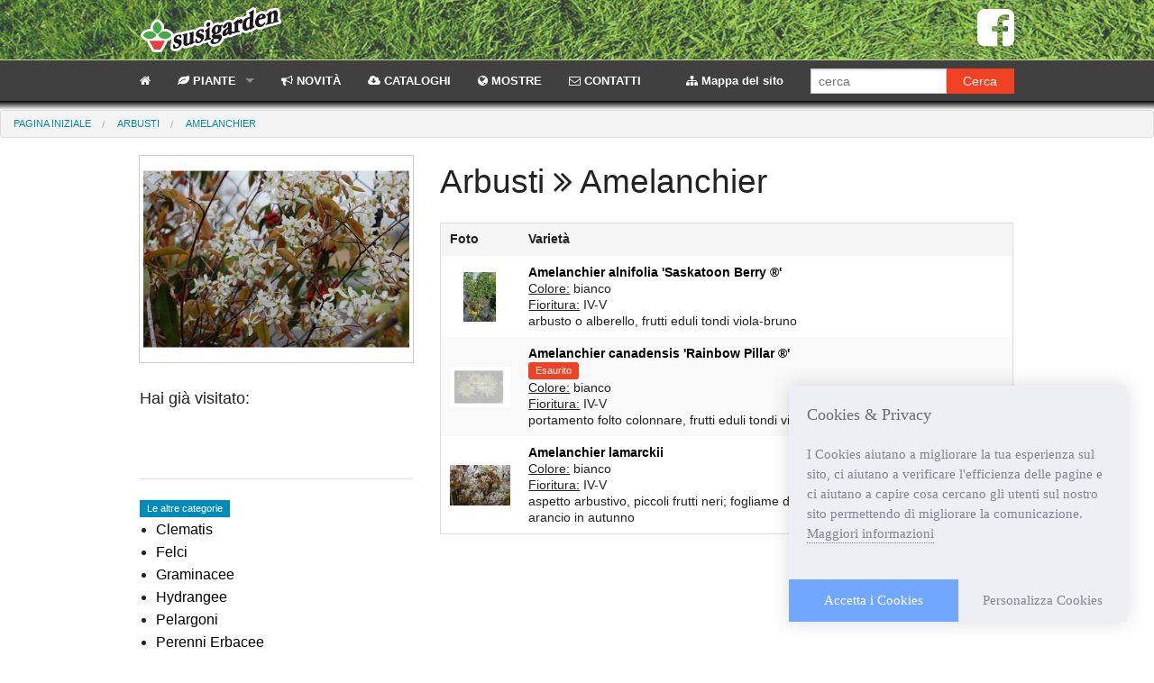

--- FILE ---
content_type: text/html; charset=utf-8
request_url: https://www.susigarden.com/vivaio/arbusti/amelanchier/213/
body_size: 9277
content:



<!DOCTYPE html>
<html lang="en">
	<head>
		<meta charset="utf-8">
		<meta http-equiv="X-UA-Compatible" content="IE=edge">
		<meta name="viewport" content="width=device-width, initial-scale=1">
		<meta name="description" content="">
		<meta name="keywords" content="">
		<meta name="author" content="Copyright (c) 2026 FioreTechnology.com">
		<link href='http://fonts.googleapis.com/css?family=Calligraffitti' rel='stylesheet' type='text/css'>
		<!-- <link rel="shortcut icon" href="favicon.ico"> -->

		<title> Home Page - </title>

		<!-- Custom styles for this template -->

		<!-- Load Font Awesome Icons -->
		<link href="//maxcdn.bootstrapcdn.com/font-awesome/4.2.0/css/font-awesome.min.css" rel="stylesheet">
		<link href='http://fonts.googleapis.com/css?family=Nothing+You+Could+Do' rel='stylesheet' type='text/css'>
		<link href="/public/static/vendor/ihavecookies/ihavecookies.css" rel='stylesheet'>

		<link href="/public/static/css/app.css" rel='stylesheet'>

		<script type="text/javascript" src='/public/static/modernizr/modernizr.js'></script>

		

	</head>

	<body>
		
			


<div style=" background-image: url(/public/static/img/erba1.png);">
<div id="primabarra" class="row">
  <div class="small-4 large-4 columns"><a href="/"><img src="/public/static/img/susigarden.png" alt="susigarden vivaio piante Aiello del Friuli" ></a></div>
  <div class="small-4 large-4 columns">
  <div class="row show-for-medium-only">
      <div class="row collapse prefix-round">
        <div class="small-9 columns">
          <input type="text" placeholder="Cerca">
        </div>
        <div class="small-3 columns">
          <a href="#" class="button alert prefix" style="color: white;">Cerca</a>
        </div>
      </div>
    </div>  
  </div>
  <div class="small-4 large-4 columns text-right">
  <a href="https://www.facebook.com/pages/Susigarden/329241393941287" target="_blank" class="fb"><i class="fa fa-facebook-square fa-3x"></i></a>
  </div>
</div>
</div>

<div id="barra">
  <div class="row">
    <nav class="top-bar" data-topbar role="navigation" id="barralogo">
      <ul class="title-area">
        <li class="name">
          
        </li>
         <!-- Remove the class "menu-icon" to get rid of menu icon. Take out "Menu" to just have icon alone -->
        <li class="toggle-topbar menu-icon"><a href="#"><span>Menu</span></a></li>
      </ul>

      <section class="top-bar-section">
        <!-- Right Nav Section -->
        <ul class="right hide-for-medium-only">
          <li class="hide-for-small-only hide-for-medium-only"><a href="/mappa" ><i class="fa fa-sitemap"></i> Mappa del sito </a></li>
          <li class="has-form">
            <form method="get" action="/search">
            <div class="row collapse">
              <div class="large-8 small-9 columns">
                <input type="text" name="q" id="id_q" placeholder="cerca">
              </div>
              <div class="large-4 small-3 columns">
                <input type="submit" class="alert button expand" value="Cerca">
              </div>
            </div>
            </form>
          </li>
        </ul>

        <!-- Left Nav Section -->
        <ul class="left">
          <li><a href="/"><i class="fa fa-home"></i></a></li>
          <li class="has-dropdown">
            <a href="#"><i class="fa fa-leaf"></i> PIANTE</a>
            <ul class="dropdown">
            
            
            
              <li class="has-dropdown"><a href="/vivaio/cat/arbusti_2/">ARBUSTI</a>
              <ul class="dropdown"> 
                
                <li><a href="/vivaio/arbusti/a-arbusti/128/"> A (ARBUSTI)</a></li>
                
                <li><a href="/vivaio/arbusti/abelia/221/"> ABELIA</a></li>
                
                <li><a href="/vivaio/arbusti/acer/129/"> ACER</a></li>
                
                <li><a href="/vivaio/arbusti/amelanchier/213/"> AMELANCHIER</a></li>
                
                <li><a href="/vivaio/arbusti/aronia/212/"> ARONIA</a></li>
                
                <li><a href="/vivaio/arbusti/azalea/248/"> AZALEA</a></li>
                
                <li><a href="/vivaio/arbusti/b-arbusti/130/"> B (ARBUSTI)</a></li>
                
                <li><a href="/vivaio/arbusti/berberis/131/"> BERBERIS</a></li>
                
                <li><a href="/vivaio/arbusti/buddleja/132/"> BUDDLEJA</a></li>
                
                <li><a href="/vivaio/arbusti/callicarpa/250/"> CALLICARPA</a></li>
                
                <li><a href="/vivaio/arbusti/calycanthus/215/"> CALYCANTHUS</a></li>
                
                <li><a href="/vivaio/arbusti/c-arbusti/133/"> C (ARBUSTI)</a></li>
                
                <li><a href="/vivaio/arbusti/caryopteris/134/"> CARYOPTERIS</a></li>
                
                <li><a href="/vivaio/arbusti/ceanothus/135/"> CEANOTHUS</a></li>
                
                <li><a href="/vivaio/arbusti/cercis/136/"> CERCIS</a></li>
                
                <li><a href="/vivaio/arbusti/chaenomeles/179/"> CHAENOMELES</a></li>
                
                <li><a href="/vivaio/arbusti/chamaecyparis/223/"> CHAMAECYPARIS</a></li>
                
                <li><a href="/vivaio/arbusti/chionanthus/262/"> CHIONANTHUS</a></li>
                
                <li><a href="/vivaio/arbusti/choisya/256/"> CHOISYA</a></li>
                
                <li><a href="/vivaio/arbusti/cistus/251/"> CISTUS</a></li>
                
                <li><a href="/vivaio/arbusti/cornus/137/"> CORNUS</a></li>
                
                <li><a href="/vivaio/arbusti/corylus/211/"> CORYLUS</a></li>
                
                <li><a href="/vivaio/arbusti/cotinus/138/"> COTINUS</a></li>
                
                <li><a href="/vivaio/arbusti/cotoneaster/139/"> COTONEASTER</a></li>
                
                <li><a href="/vivaio/arbusti/cytisus/185/"> CYTISUS</a></li>
                
                <li><a href="/vivaio/arbusti/daphne/190/"> DAPHNE</a></li>
                
                <li><a href="/vivaio/arbusti/d-arbusti/140/"> D (ARBUSTI)</a></li>
                
                <li><a href="/vivaio/arbusti/deutzia/141/"> DEUTZIA</a></li>
                
                <li><a href="/vivaio/arbusti/distylium/257/"> DISTYLIUM</a></li>
                
                <li><a href="/vivaio/arbusti/e-arbusti/142/"> E (ARBUSTI)</a></li>
                
                <li><a href="/vivaio/arbusti/edgeworthia/261/"> EDGEWORTHIA</a></li>
                
                <li><a href="/vivaio/arbusti/escallonia/260/"> ESCALLONIA</a></li>
                
                <li><a href="/vivaio/arbusti/euonymus/143/"> EUONYMUS</a></li>
                
                <li><a href="/vivaio/arbusti/exochorda/193/"> EXOCHORDA</a></li>
                
                <li><a href="/vivaio/arbusti/fagus/216/"> FAGUS</a></li>
                
                <li><a href="/vivaio/arbusti/f-g-arbusti/144/"> F-G (ARBUSTI)</a></li>
                
                <li><a href="/vivaio/arbusti/forsythia/217/"> FORSYTHIA</a></li>
                
                <li><a href="/vivaio/arbusti/fuchsia/205/"> FUCHSIA</a></li>
                
                <li><a href="/vivaio/arbusti/gardenia/236/"> GARDENIA</a></li>
                
                <li><a href="/vivaio/arbusti/ginkgo/218/"> GINKGO</a></li>
                
                <li><a href="/vivaio/arbusti/heptacodium/271/"> HEPTACODIUM</a></li>
                
                <li><a href="/vivaio/arbusti/hibiscus/148/"> HIBISCUS</a></li>
                
                <li><a href="/vivaio/arbusti/h-i-j-k-arbusti/224/"> H-I-J-K (ARBUSTI)</a></li>
                
                <li><a href="/vivaio/arbusti/hypericum/149/"> HYPERICUM</a></li>
                
                <li><a href="/vivaio/arbusti/ilex/210/"> ILEX</a></li>
                
                <li><a href="/vivaio/arbusti/juniperus/222/"> JUNIPERUS</a></li>
                
                <li><a href="/vivaio/arbusti/lagerstroemia/151/"> LAGERSTROEMIA</a></li>
                
                <li><a href="/vivaio/arbusti/l-arbusti/147/"> L (ARBUSTI)</a></li>
                
                <li><a href="/vivaio/arbusti/ligustrum/227/"> LIGUSTRUM</a></li>
                
                <li><a href="/vivaio/arbusti/lonicera/150/"> LONICERA</a></li>
                
                <li><a href="/vivaio/arbusti/loropetalum/232/"> LOROPETALUM</a></li>
                
                <li><a href="/vivaio/arbusti/magnolia/154/"> MAGNOLIA</a></li>
                
                <li><a href="/vivaio/arbusti/mahonia/225/"> MAHONIA</a></li>
                
                <li><a href="/vivaio/arbusti/malus/153/"> MALUS</a></li>
                
                <li><a href="/vivaio/arbusti/m-n-o-arbusti/152/"> M-N-O (ARBUSTI)</a></li>
                
                <li><a href="/vivaio/arbusti/nandina/156/"> NANDINA</a></li>
                
                <li><a href="/vivaio/arbusti/osmanthus/219/"> OSMANTHUS</a></li>
                
                <li><a href="/vivaio/arbusti/paeonia/113/"> PAEONIA</a></li>
                
                <li><a href="/vivaio/arbusti/perovskia/234/"> PEROVSKIA</a></li>
                
                <li><a href="/vivaio/arbusti/philadelphus/159/"> PHILADELPHUS</a></li>
                
                <li><a href="/vivaio/arbusti/phormium/245/"> PHORMIUM</a></li>
                
                <li><a href="/vivaio/arbusti/photinia/214/"> PHOTINIA</a></li>
                
                <li><a href="/vivaio/arbusti/physocarpus/160/"> PHYSOCARPUS</a></li>
                
                <li><a href="/vivaio/arbusti/pieris/161/"> PIERIS</a></li>
                
                <li><a href="/vivaio/arbusti/potentilla-a-cespuglio/264/"> POTENTILLA A CESPUGLIO</a></li>
                
                <li><a href="/vivaio/arbusti/p-q-arbusti/158/"> P-Q (ARBUSTI)</a></li>
                
                <li><a href="/vivaio/arbusti/prunus/162/"> PRUNUS</a></li>
                
                <li><a href="/vivaio/arbusti/punica/230/"> PUNICA</a></li>
                
                <li><a href="/vivaio/arbusti/pyracantha/220/"> PYRACANTHA</a></li>
                
                <li><a href="/vivaio/arbusti/r-arbusti/163/"> R (ARBUSTI)</a></li>
                
                <li><a href="/vivaio/arbusti/s-arbusti/164/"> S (ARBUSTI)</a></li>
                
                <li><a href="/vivaio/arbusti/spiraea/165/"> SPIRAEA</a></li>
                
                <li><a href="/vivaio/arbusti/syringa/166/"> SYRINGA</a></li>
                
                <li><a href="/vivaio/arbusti/thuya/226/"> THUYA</a></li>
                
                <li><a href="/vivaio/arbusti/t-u-arbusti/167/"> T-U (ARBUSTI)</a></li>
                
                <li><a href="/vivaio/arbusti/viburnum/169/"> VIBURNUM</a></li>
                
                <li><a href="/vivaio/arbusti/vitex/229/"> VITEX</a></li>
                
                <li><a href="/vivaio/arbusti/v-w-x-y-z-arbusti/168/"> V-W-X-Y-Z (ARBUSTI)</a></li>
                
                <li><a href="/vivaio/arbusti/weigela/170/"> WEIGELA</a></li>
                
                <li><a href="/vivaio/arbusti/yucca/246/"> YUCCA</a></li>
                
              </ul>
              </li>
            
            
            
            
              <li class="has-dropdown"><a href="/vivaio/cat/clematis_4/">CLEMATIS</a>
              <ul class="dropdown"> 
                
                <li><a href="/vivaio/clematis/clematis-montana/194/"> CLEMATIS MONTANA</a></li>
                
                <li><a href="/vivaio/clematis/clematis-sempreverdi/243/"> CLEMATIS SEMPREVERDI</a></li>
                
              </ul>
              </li>
            
            
            
            
              <li class="has-dropdown"><a href="/vivaio/cat/felci_1/">FELCI</a>
              <ul class="dropdown"> 
                
                <li><a href="/vivaio/felci/altre-felci/83/"> ALTRE FELCI</a></li>
                
                <li><a href="/vivaio/felci/athyrium/2/"> ATHYRIUM</a></li>
                
                <li><a href="/vivaio/felci/dryopteris/4/"> DRYOPTERIS</a></li>
                
                <li><a href="/vivaio/felci/polystichum/9/"> POLYSTICHUM</a></li>
                
              </ul>
              </li>
            
            
            
            
              <li class="has-dropdown"><a href="/vivaio/cat/graminacee_5/">GRAMINACEE</a>
              <ul class="dropdown"> 
                
                <li><a href="/vivaio/graminacee/altre-graminacee/45/"> ALTRE GRAMINACEE</a></li>
                
                <li><a href="/vivaio/graminacee/andropogon/249/"> ANDROPOGON</a></li>
                
                <li><a href="/vivaio/graminacee/calamagrostis/47/"> CALAMAGROSTIS</a></li>
                
                <li><a href="/vivaio/graminacee/carex/46/"> CAREX</a></li>
                
                <li><a href="/vivaio/graminacee/festuca/48/"> FESTUCA</a></li>
                
                <li><a href="/vivaio/graminacee/hakonechloa/50/"> HAKONECHLOA</a></li>
                
                <li><a href="/vivaio/graminacee/miscanthus/49/"> MISCANTHUS</a></li>
                
                <li><a href="/vivaio/graminacee/muhlenbergia/266/"> MUHLENBERGIA</a></li>
                
                <li><a href="/vivaio/graminacee/panicum/51/"> PANICUM</a></li>
                
                <li><a href="/vivaio/graminacee/pennisetum/52/"> PENNISETUM</a></li>
                
                <li><a href="/vivaio/graminacee/schizachyrium/265/"> SCHIZACHYRIUM</a></li>
                
                <li><a href="/vivaio/graminacee/stipa/187/"> STIPA</a></li>
                
              </ul>
              </li>
            
            
            
            
              <li class="has-dropdown"><a href="/vivaio/cat/hydrangee_6/">HYDRANGEE</a>
              <ul class="dropdown"> 
                
                <li><a href="/vivaio/hydrangee/h-arborescens/35/"> H. ARBORESCENS</a></li>
                
                <li><a href="/vivaio/hydrangee/h-aspera-involucrata-villosa/37/"> H. ASPERA / INVOLUCRATA / VILLOSA</a></li>
                
                <li><a href="/vivaio/hydrangee/h-macrophylla/40/"> H. MACROPHYLLA</a></li>
                
                <li><a href="/vivaio/hydrangee/h-paniculata/39/"> H. PANICULATA</a></li>
                
                <li><a href="/vivaio/hydrangee/h-quercifolia/38/"> H. QUERCIFOLIA</a></li>
                
                <li><a href="/vivaio/hydrangee/h-serrata/41/"> H. SERRATA</a></li>
                
                <li><a href="/vivaio/hydrangee/hydrangea-x-scandens/228/"> HYDRANGEA X SCANDENS</a></li>
                
                <li><a href="/vivaio/hydrangee/hydrangee-rampicanti/36/"> HYDRANGEE RAMPICANTI</a></li>
                
              </ul>
              </li>
            
            
            
            
              <li class="has-dropdown"><a href="/vivaio/cat/pelargoni_7/">PELARGONI</a>
              <ul class="dropdown"> 
                
                <li><a href="/vivaio/pelargoni/pelargonium-a-foglia-colorata/12/"> PELARGONIUM A FOGLIA COLORATA</a></li>
                
                <li><a href="/vivaio/pelargoni/pelargonium-clarion/270/"> PELARGONIUM CLARION</a></li>
                
                <li><a href="/vivaio/pelargoni/pelargonium-decorativo/15/"> PELARGONIUM DECORATIVO</a></li>
                
                <li><a href="/vivaio/pelargoni/pelargonium-nani-miniatura/237/"> PELARGONIUM NANI /MINIATURA</a></li>
                
                <li><a href="/vivaio/pelargoni/pelargonium-odoroso/11/"> PELARGONIUM ODOROSO</a></li>
                
                <li><a href="/vivaio/pelargoni/pelargonium-rosebud/14/"> PELARGONIUM ROSEBUD</a></li>
                
                <li><a href="/vivaio/pelargoni/pelargonium-stellato/16/"> PELARGONIUM STELLATO</a></li>
                
                <li><a href="/vivaio/pelargoni/pelargonium-zonartic/231/"> PELARGONIUM ZONARTIC</a></li>
                
                <li><a href="/vivaio/pelargoni/zonali-e-edera/247/"> ... ZONALI E EDERA</a></li>
                
              </ul>
              </li>
            
            
            
            
              <li class="has-dropdown"><a href="/vivaio/cat/perenni-erbacee_8/">PERENNI ERBACEE</a>
              <ul class="dropdown"> 
                
                <li><a href="/vivaio/perenni-erbacee/a/53/"> A</a></li>
                
                <li><a href="/vivaio/perenni-erbacee/acanthus/238/"> ACANTHUS</a></li>
                
                <li><a href="/vivaio/perenni-erbacee/achillea/54/"> ACHILLEA</a></li>
                
                <li><a href="/vivaio/perenni-erbacee/actaea-cimicifuga/188/"> ACTAEA (CIMICIFUGA)</a></li>
                
                <li><a href="/vivaio/perenni-erbacee/agapanthus/55/"> AGAPANTHUS</a></li>
                
                <li><a href="/vivaio/perenni-erbacee/agastache/56/"> AGASTACHE</a></li>
                
                <li><a href="/vivaio/perenni-erbacee/alcea/57/"> ALCEA</a></li>
                
                <li><a href="/vivaio/perenni-erbacee/allium/201/"> ALLIUM</a></li>
                
                <li><a href="/vivaio/perenni-erbacee/alstroemeria/180/"> ALSTROEMERIA</a></li>
                
                <li><a href="/vivaio/perenni-erbacee/anemone/58/"> ANEMONE</a></li>
                
                <li><a href="/vivaio/perenni-erbacee/anigozanthos/268/"> ANIGOZANTHOS</a></li>
                
                <li><a href="/vivaio/perenni-erbacee/aquilegia/59/"> AQUILEGIA</a></li>
                
                <li><a href="/vivaio/perenni-erbacee/artemisia/88/"> ARTEMISIA</a></li>
                
                <li><a href="/vivaio/perenni-erbacee/aster/60/"> ASTER</a></li>
                
                <li><a href="/vivaio/perenni-erbacee/astilbe/61/"> ASTILBE</a></li>
                
                <li><a href="/vivaio/perenni-erbacee/astrantia/89/"> ASTRANTIA</a></li>
                
                <li><a href="/vivaio/perenni-erbacee/b/62/"> B</a></li>
                
                <li><a href="/vivaio/perenni-erbacee/bergenia/181/"> BERGENIA</a></li>
                
                <li><a href="/vivaio/perenni-erbacee/brunnera/182/"> BRUNNERA</a></li>
                
                <li><a href="/vivaio/perenni-erbacee/c/63/"> C</a></li>
                
                <li><a href="/vivaio/perenni-erbacee/campanula/64/"> CAMPANULA</a></li>
                
                <li><a href="/vivaio/perenni-erbacee/coreopsis/65/"> COREOPSIS</a></li>
                
                <li><a href="/vivaio/perenni-erbacee/corydalis/267/"> CORYDALIS</a></li>
                
                <li><a href="/vivaio/perenni-erbacee/crocosmia/183/"> CROCOSMIA</a></li>
                
                <li><a href="/vivaio/perenni-erbacee/cyclamen/184/"> CYCLAMEN</a></li>
                
                <li><a href="/vivaio/perenni-erbacee/d/66/"> D</a></li>
                
                <li><a href="/vivaio/perenni-erbacee/delosperma/254/"> DELOSPERMA</a></li>
                
                <li><a href="/vivaio/perenni-erbacee/delphinium/96/"> DELPHINIUM</a></li>
                
                <li><a href="/vivaio/perenni-erbacee/dianthus/95/"> DIANTHUS</a></li>
                
                <li><a href="/vivaio/perenni-erbacee/dicentra/239/"> DICENTRA</a></li>
                
                <li><a href="/vivaio/perenni-erbacee/digitalis/97/"> DIGITALIS</a></li>
                
                <li><a href="/vivaio/perenni-erbacee/e/67/"> E</a></li>
                
                <li><a href="/vivaio/perenni-erbacee/echinacea/84/"> ECHINACEA</a></li>
                
                <li><a href="/vivaio/perenni-erbacee/echinops/99/"> ECHINOPS</a></li>
                
                <li><a href="/vivaio/perenni-erbacee/epimedium/204/"> EPIMEDIUM</a></li>
                
                <li><a href="/vivaio/perenni-erbacee/eryngium/100/"> ERYNGIUM</a></li>
                
                <li><a href="/vivaio/perenni-erbacee/euphorbia/98/"> EUPHORBIA</a></li>
                
                <li><a href="/vivaio/perenni-erbacee/f/68/"> F</a></li>
                
                <li><a href="/vivaio/perenni-erbacee/g/69/"> G</a></li>
                
                <li><a href="/vivaio/perenni-erbacee/gaillardia/102/"> GAILLARDIA</a></li>
                
                <li><a href="/vivaio/perenni-erbacee/gaura/101/"> GAURA</a></li>
                
                <li><a href="/vivaio/perenni-erbacee/geranium/85/"> GERANIUM</a></li>
                
                <li><a href="/vivaio/perenni-erbacee/geum/196/"> GEUM</a></li>
                
                <li><a href="/vivaio/perenni-erbacee/gypsophila/203/"> GYPSOPHILA</a></li>
                
                <li><a href="/vivaio/perenni-erbacee/helenium/70/"> HELENIUM</a></li>
                
                <li><a href="/vivaio/perenni-erbacee/helianthemum/269/"> HELIANTHEMUM</a></li>
                
                <li><a href="/vivaio/perenni-erbacee/helleborus/103/"> HELLEBORUS</a></li>
                
                <li><a href="/vivaio/perenni-erbacee/hemerocallis/86/"> HEMEROCALLIS</a></li>
                
                <li><a href="/vivaio/perenni-erbacee/heuchera-heucherella/87/"> HEUCHERA - HEUCHERELLA</a></li>
                
                <li><a href="/vivaio/perenni-erbacee/h-i-j-k/192/"> H-I-J-K</a></li>
                
                <li><a href="/vivaio/perenni-erbacee/hosta/104/"> HOSTA</a></li>
                
                <li><a href="/vivaio/perenni-erbacee/iberis/272/"> IBERIS</a></li>
                
                <li><a href="/vivaio/perenni-erbacee/iris/105/"> IRIS</a></li>
                
                <li><a href="/vivaio/perenni-erbacee/kniphofia/106/"> KNIPHOFIA</a></li>
                
                <li><a href="/vivaio/perenni-erbacee/l/72/"> L</a></li>
                
                <li><a href="/vivaio/perenni-erbacee/leucanthemum-chrysanthemum/198/"> LEUCANTHEMUM (CHRYSANTHEMUM)</a></li>
                
                <li><a href="/vivaio/perenni-erbacee/ligularia/107/"> LIGULARIA</a></li>
                
                <li><a href="/vivaio/perenni-erbacee/liriope/240/"> LIRIOPE</a></li>
                
                <li><a href="/vivaio/perenni-erbacee/lobelia/108/"> LOBELIA</a></li>
                
                <li><a href="/vivaio/perenni-erbacee/lysimachia/200/"> LYSIMACHIA</a></li>
                
                <li><a href="/vivaio/perenni-erbacee/lythrum/199/"> LYTHRUM</a></li>
                
                <li><a href="/vivaio/perenni-erbacee/m-n/73/"> M-N</a></li>
                
                <li><a href="/vivaio/perenni-erbacee/monarda/110/"> MONARDA</a></li>
                
                <li><a href="/vivaio/perenni-erbacee/nepeta/111/"> NEPETA</a></li>
                
                <li><a href="/vivaio/perenni-erbacee/o/75/"> O</a></li>
                
                <li><a href="/vivaio/perenni-erbacee/oenothera/112/"> OENOTHERA</a></li>
                
                <li><a href="/vivaio/perenni-erbacee/papaver/118/"> PAPAVER</a></li>
                
                <li><a href="/vivaio/perenni-erbacee/penstemon/114/"> PENSTEMON</a></li>
                
                <li><a href="/vivaio/perenni-erbacee/persicaria/115/"> PERSICARIA</a></li>
                
                <li><a href="/vivaio/perenni-erbacee/phlox/116/"> PHLOX</a></li>
                
                <li><a href="/vivaio/perenni-erbacee/platycodon/255/"> PLATYCODON</a></li>
                
                <li><a href="/vivaio/perenni-erbacee/polemonium/206/"> POLEMONIUM</a></li>
                
                <li><a href="/vivaio/perenni-erbacee/potentilla/117/"> POTENTILLA</a></li>
                
                <li><a href="/vivaio/perenni-erbacee/p-q/76/"> P-Q</a></li>
                
                <li><a href="/vivaio/perenni-erbacee/pulmonaria/197/"> PULMONARIA</a></li>
                
                <li><a href="/vivaio/perenni-erbacee/r/77/"> R</a></li>
                
                <li><a href="/vivaio/perenni-erbacee/rudbeckia/119/"> RUDBECKIA</a></li>
                
                <li><a href="/vivaio/perenni-erbacee/s/78/"> S</a></li>
                
                <li><a href="/vivaio/perenni-erbacee/salvia-a-cespuglio/120/"> SALVIA (A CESPUGLIO)</a></li>
                
                <li><a href="/vivaio/perenni-erbacee/salvia-erbacea/241/"> SALVIA (ERBACEA)</a></li>
                
                <li><a href="/vivaio/perenni-erbacee/scabiosa/121/"> SCABIOSA</a></li>
                
                <li><a href="/vivaio/perenni-erbacee/sedum/122/"> SEDUM</a></li>
                
                <li><a href="/vivaio/perenni-erbacee/silene/195/"> SILENE</a></li>
                
                <li><a href="/vivaio/perenni-erbacee/solidago/207/"> SOLIDAGO</a></li>
                
                <li><a href="/vivaio/perenni-erbacee/stachys/123/"> STACHYS</a></li>
                
                <li><a href="/vivaio/perenni-erbacee/stokesia/124/"> STOKESIA</a></li>
                
                <li><a href="/vivaio/perenni-erbacee/thalictrum/258/"> THALICTRUM</a></li>
                
                <li><a href="/vivaio/perenni-erbacee/tradescantia/189/"> TRADESCANTIA</a></li>
                
                <li><a href="/vivaio/perenni-erbacee/tricyrtis/202/"> TRICYRTIS</a></li>
                
                <li><a href="/vivaio/perenni-erbacee/t-u/79/"> T-U</a></li>
                
                <li><a href="/vivaio/perenni-erbacee/verbascum/80/"> VERBASCUM</a></li>
                
                <li><a href="/vivaio/perenni-erbacee/verbena/125/"> VERBENA</a></li>
                
                <li><a href="/vivaio/perenni-erbacee/veronica/126/"> VERONICA</a></li>
                
                <li><a href="/vivaio/perenni-erbacee/vinca-pervinca/127/"> VINCA (PERVINCA)</a></li>
                
                <li><a href="/vivaio/perenni-erbacee/v-w-x-y-z/242/"> V-W-X-Y-Z</a></li>
                
              </ul>
              </li>
            
            
            
            
              <li class="has-dropdown"><a href="/vivaio/cat/rampicanti_9/">RAMPICANTI</a>
              <ul class="dropdown"> 
                
                <li><a href="/vivaio/rampicanti/altre-rampicanti/94/"> ALTRE RAMPICANTI</a></li>
                
                <li><a href="/vivaio/rampicanti/campsis/90/"> CAMPSIS</a></li>
                
                <li><a href="/vivaio/rampicanti/hedera/244/"> HEDERA</a></li>
                
                <li><a href="/vivaio/rampicanti/parthenocissus/92/"> PARTHENOCISSUS</a></li>
                
                <li><a href="/vivaio/rampicanti/wisteria/93/"> WISTERIA</a></li>
                
              </ul>
              </li>
            
            
            
            
              <li class="has-dropdown"><a href="/vivaio/cat/rose-antiche_10/">ROSE ANTICHE</a>
              <ul class="dropdown"> 
                
                <li><a href="/vivaio/rose-antiche/alba/25/"> ALBA</a></li>
                
                <li><a href="/vivaio/rose-antiche/bourbon/27/"> BOURBON</a></li>
                
                <li><a href="/vivaio/rose-antiche/centifolia-e-muscosa/29/"> CENTIFOLIA E MUSCOSA</a></li>
                
                <li><a href="/vivaio/rose-antiche/china-rose/31/"> CHINA ROSE</a></li>
                
                <li><a href="/vivaio/rose-antiche/damascena/24/"> DAMASCENA</a></li>
                
                <li><a href="/vivaio/rose-antiche/gallica/23/"> GALLICA</a></li>
                
                <li><a href="/vivaio/rose-antiche/ibridi-di-moschata-antiche/22/"> IBRIDI DI MOSCHATA (ANTICHE)</a></li>
                
                <li><a href="/vivaio/rose-antiche/ibrido-perpetuo/28/"> IBRIDO PERPETUO</a></li>
                
                <li><a href="/vivaio/rose-antiche/portland/30/"> PORTLAND</a></li>
                
                <li><a href="/vivaio/rose-antiche/rose-botaniche-e-altre/34/"> ROSE BOTANICHE E ALTRE</a></li>
                
                <li><a href="/vivaio/rose-antiche/rugosa/26/"> RUGOSA</a></li>
                
              </ul>
              </li>
            
            
            
            <li><a href="/vivaio/cat/rose-inglesi_11/">ROSE INGLESI</a></li>
            
            
            
            
              <li class="has-dropdown"><a href="/vivaio/cat/rose-moderne_12/">ROSE MODERNE</a>
              <ul class="dropdown"> 
                
                <li><a href="/vivaio/rose-moderne/ibridi-di-moschata/21/"> IBRIDI DI MOSCHATA</a></li>
                
                <li><a href="/vivaio/rose-moderne/ibridi-di-rosa-persica/171/"> IBRIDI DI ROSA PERSICA</a></li>
                
                <li><a href="/vivaio/rose-moderne/rose-a-fiore-grande/18/"> ROSE A FIORE GRANDE</a></li>
                
                <li><a href="/vivaio/rose-moderne/rose-a-fiori-raggruppati/19/"> ROSE A FIORI RAGGRUPPATI</a></li>
                
                <li><a href="/vivaio/rose-moderne/rose-coprisuolo/20/"> ROSE COPRISUOLO</a></li>
                
                <li><a href="/vivaio/rose-moderne/r-rugosa-moderne/253/"> R. RUGOSA (MODERNE)</a></li>
                
              </ul>
              </li>
            
            
            
            
              <li class="has-dropdown"><a href="/vivaio/cat/rose-rampicanti_13/">ROSE RAMPICANTI</a>
              <ul class="dropdown"> 
                
                <li><a href="/vivaio/rose-rampicanti/rose-rampicanti-a-unica-fioritura/252/"> ROSE RAMPICANTI A UNICA FIORITURA</a></li>
                
                <li><a href="/vivaio/rose-rampicanti/rose-rampicanti-rifiorenti/259/"> ROSE RAMPICANTI RIFIORENTI</a></li>
                
              </ul>
              </li>
            
            
            
            
              <li class="has-dropdown"><a href="/vivaio/cat/viole_14/">VIOLE</a>
              <ul class="dropdown"> 
                
                <li><a href="/vivaio/viole/altre-viole/44/"> ALTRE VIOLE</a></li>
                
                <li><a href="/vivaio/viole/viola-odorata-a-fiore-doppio/43/"> VIOLA ODORATA A FIORE DOPPIO</a></li>
                
                <li><a href="/vivaio/viole/viola-odorata-a-fiore-singolo/42/"> VIOLA ODORATA A FIORE SINGOLO</a></li>
                
                <li><a href="/vivaio/viole/viole-moderne/175/"> VIOLE MODERNE</a></li>
                
              </ul>
              </li>
            
            
            </ul>
          </li>
          <li><a href="/vivaio/news"><i class="fa fa-bullhorn"></i> NOVIT&Agrave;</a></li>
          <li><a href="/vivaio/cataloghi"><i class="fa fa-cloud-download"></i> CATALOGHI</a></li>
          <li><a href="/vivaio/mostre"><i class="fa fa-globe"></i> MOSTRE</a></li>
          <li><a href="/contatti"><i class="fa fa-envelope-o"></i> CONTATTI</a></li>
        </ul>
      </section>
    </nav>
  </div>
</div>
<div class="sottobarra" id="sottobarra"></div>



		

		
		<div class="container" >
			

<ul class="breadcrumbs">
	<li itemscope itemtype="http://data-vocabulary.org/Breadcrumb">
		<a href="/" itemprop="url">
			<span itemprop="title">Pagina iniziale</span>
		</a>
	</li>
	
	<li itemscope itemtype="http://data-vocabulary.org/Breadcrumb">
		<a href="/vivaio/cat/arbusti_2/" itemprop="url">
			<span itemprop="title">Arbusti</span>
		</a>
	</li>
	
	<li itemscope itemtype="http://data-vocabulary.org/Breadcrumb">
		<a href="/vivaio/arbusti/amelanchier/213/" itemprop="url">
			<span itemprop="title">Amelanchier</span>
		</a>
	</li>
	
</ul>


<div class="row">
	<div class="small-4 large-4 columns" >
		
		<a class="th" href="#" >
		<img src="/public/media/CACHE/images/sottocategorie/Arb_Amelanchier_lamarkii_5jn5m4X/f85562a1447e0da158fb022b7aed9934.png" alt="Amelanchier" title="Amelanchier"/>
		</a>

		<br /><br />
		<h5>Hai già visitato:</h5>
		<div>
		
		</div>


		<br /><br /><hr />
		<div class="label">Le altre categorie</div>
			<ul> 
			
			<li><a href="/vivaio/cat/clematis_4/" title="Clematis" alt="Clematis" >Clematis</a></li>
			
			<li><a href="/vivaio/cat/felci_1/" title="Felci" alt="Felci" >Felci</a></li>
			
			<li><a href="/vivaio/cat/graminacee_5/" title="Graminacee" alt="Graminacee" >Graminacee</a></li>
			
			<li><a href="/vivaio/cat/hydrangee_6/" title="Hydrangee" alt="Hydrangee" >Hydrangee</a></li>
			
			<li><a href="/vivaio/cat/pelargoni_7/" title="Pelargoni" alt="Pelargoni" >Pelargoni</a></li>
			
			<li><a href="/vivaio/cat/perenni-erbacee_8/" title="Perenni Erbacee" alt="Perenni Erbacee" >Perenni Erbacee</a></li>
			
			<li><a href="/vivaio/cat/rampicanti_9/" title="Rampicanti" alt="Rampicanti" >Rampicanti</a></li>
			
			<li><a href="/vivaio/cat/rose-antiche_10/" title="Rose Antiche" alt="Rose Antiche" >Rose Antiche</a></li>
			
			<li><a href="/vivaio/cat/rose-inglesi_11/" title="Rose Inglesi" alt="Rose Inglesi" >Rose Inglesi</a></li>
			
			<li><a href="/vivaio/cat/rose-moderne_12/" title="Rose Moderne" alt="Rose Moderne" >Rose Moderne</a></li>
			
			<li><a href="/vivaio/cat/rose-rampicanti_13/" title="Rose Rampicanti" alt="Rose Rampicanti" >Rose Rampicanti</a></li>
			
			<li><a href="/vivaio/cat/viole_14/" title="Viole" alt="Viole" >Viole</a></li>
			
			</ul>
		
	</div>

	<div class="small-8 large-8 columns text-left" >
		<h2>Arbusti <i class="fa fa-angle-double-right"></i> Amelanchier</h2>
		<p></p>
		<table id="piante" class="display hover" cellspacing="0" width="100%">
		<thead><tr><th>Foto</th><th>Varietà</th></tr></thead>
		
			
			
			
			<tr>
			<td>
				<a href="/vivaio/saskatoon-berry-rosaceae_5228" >
				<img src="/public/media/CACHE/images/piante/Arb_Amelanchier_Alnifolia_Saskatoon_Berry_3/157fdb72949e2ce76a376877e4fee9f3.png" alt="Amelanchier alnifolia Saskatoon Berry ®" title="Amelanchier alnifolia Saskatoon Berry ®"/>
				</a>
			</td>
			<td><strong><a href="/vivaio/saskatoon-berry-rosaceae_5228" >Amelanchier alnifolia 'Saskatoon Berry ®'</a></strong><br />
			
				<u>Colore:</u> bianco<br>
				<u>Fioritura:</u> IV-V<br>
				arbusto o alberello, frutti eduli tondi viola-bruno

			</td>
			</tr>
		
			
			
			
			<tr>
			<td>
				<a href="/vivaio/rainbow-pillar-rosaceae_5343" >
				<img src="/public/media/CACHE/images/piante/111_8Dnd5yU/4768cace48dbdfc25a9b79172f2fe760.png" alt="Amelanchier canadensis Rainbow Pillar ®" title="Amelanchier canadensis Rainbow Pillar ®"/>
				</a>
			</td>
			<td><strong><a href="/vivaio/rainbow-pillar-rosaceae_5343" >Amelanchier canadensis 'Rainbow Pillar ®'</a></strong><br />
			<span class="label alert radius">Esaurito</span><br />
				<u>Colore:</u> bianco<br>
				<u>Fioritura:</u> IV-V<br>
				portamento folto colonnare, frutti eduli tondi viola-bruno, fogliame rosso in autunno
			</td>
			</tr>
		
			
			
			
			<tr>
			<td>
				<a href="/vivaio/-rosaceae_2450" >
				<img src="/public/media/CACHE/images/piante/Arb_Amelanchier_lamarkii/23cea79a28b02ef9fca372e93261946f.png" alt="Amelanchier lamarckii " title="Amelanchier lamarckii "/>
				</a>
			</td>
			<td><strong><a href="/vivaio/-rosaceae_2450" >Amelanchier lamarckii </a></strong><br />
			
				<u>Colore:</u> bianco<br>
				<u>Fioritura:</u> IV-V<br>
				aspetto arbustivo, piccoli frutti neri; fogliame da bronzo a verde scuro, rosso-arancio in autunno
			</td>
			</tr>
		
		</table>
	</div>

</div>

		</div>
		

		
			


<div class="clearfix"></div>
<div class="sottobarra2" id="sottobarra2"></div>

<div class="large-12 columns footer">
  <div class="row">
    <div class="large-4 columns footer-section">
      <img src="/public/static/img/susigarden.png">
      <br /><br />
      <address>
        Via Guglielmo Marconi, 157<br/>
        33041 Aiello del Friuli Udine<br/>
      </address><br/>
      Tel: <a href='tel:0431 973417'>0431 973417</a><br />
      Fax: 0431 974063

    </div>
    <div class="large-4 columns border-footer footer-section">
     <b>Susigarden</b><br/><br/>
     <a href="/chisiamo" class="footer-link">Chi siamo</a><br/>
     <a href="/faq" class="footer-link">FAQ - Aiuto</a><br/>
     <a href="/contatti" class="footer-link">Contattaci</a><br/>
     <a href="/mappa" class="footer-link">Mappa del sito</a><br/>
     <a href="/privacy" class="footer-link">Privacy</a><br/>
     <a href="/notelegali" class="footer-link">Note Legali</a><br/>
     <a href="/cookiepolicy" class="footer-link">Cookies policy</a><br/>
     <a href="/informativa" class="footer-link">Informativa Trattamento Dati personali</a><br/>
    </div>
   <div class="large-4 columns footer-section">
     <b>Orari</b><br/><br/>
		 Da Lunedì a Sabato:<br/>
		 08:30-12:00, 15:00-19:00 <br/>
		 Aprile e Maggio - Domenica: 08:30-12.00
   </div>
 </div>
 <div class="socials"><a href="https://www.facebook.com/pages/Susigarden/329241393941287" target="_blank" ><i class="fa fa-facebook-square fa-2x"></i></a></div>
</div>
<div class="clearfix"></div>
<div class="sottobarra" id="sottobarra3"></div>


<div class="large-12 columns under-footer">
 Susigarden Via Guglielmo Marconi, 157 - Aiello del Friuli (Udine) - C. Fis. e P.iva 01536490301 - Sviluppato da <a href="http://www.fioremake.com" ><img src="/public/static/img/fiore-web2.png" alt="Fiore Make"></a>
</div>

		

		<!-- Scripts
		================================================== -->
		
		<script type="text/javascript" src="/public/static/jquery/dist/jquery.min.js""></script>
		<script type="text/javascript" src="/public/static/foundation/js/foundation.min.js"></script>
		<script src="/public/static/vendor/ihavecookies/jquery.ihavecookies.min.js"></script>

       	
		

		

		<script>
  		$(document).foundation();
			$(document).ready(function(){
				// ihavecookies
			$('body').ihavecookies({
				// A custom title for the popup
				title: "Cookies & Privacy",

				// Add your own cookie message here, if you prefer not to use the
				// default one. HTML can be included within this message.
				message: `
					I Cookies aiutano a migliorare la tua esperienza sul sito,
					ci aiutano a verificare l'efficienza delle pagine e ci aiutano
					a capire cosa cercano gli utenti sul nostro sito permettendo di
					migliorare la comunicazione.
				`,

				// Link to your privacy policy for more information
				link: "/privacy/",

				// Time before the popup is displayed after page load (in milliseconds)
				delay: 000,

				// Days for the cookie to expire
				expires: 7,

				// Optional callback function when 'Accept' button is clicked
				onAccept: function() {
					var myPreferences = $.fn.ihavecookies.cookie();
					console.log('Le seguenti preferenze sonos state salvate...');
					console.log(myPreferences);
				},

				// Unchecks all checkboxes on page load that have class .ihavecookies
				// applied to them. Set to true to turn this option on
				uncheckBoxes: false,

				// Set labels for links and buttons
				moreInfoLabel: 'Maggiori informazioni',
				acceptBtnLabel: 'Accetta i Cookies',
				advancedBtnLabel: 'Personalizza Cookies',
				cookieTypesTitle: 'Seleziona i cookies da accettare:',

				// Labels and description for the "Necessary" cookie type
				fixedCookieTypeLabel:'Necessari',
				fixedCookieTypeDesc: 'Questi sono cookies essenziali per il corretto funzionamento del sito.',

				// Array of cookie types for which to show checkboxes.
				// - type: Type of cookie. This is also the label that is displayed.
				// - value: Value of the checkbox so it can be easily identified in
				//          your application.
				// - description: Description for this cookie type. Displayed in
				//                title attribute.
				cookieTypes: [
					{
						type: 'Site Preferences',
						value: 'preferences',
						description: 'These are cookies that are related to your site preferences, e.g. remembering your username, site colours, etc.'
					},
					{
						type: 'Analytics',
						value: 'analytics',
						description: 'Cookies related to site visits, browser types, etc.'
					},
					{
						type: 'Marketing',
						value: 'marketing',
						description: 'Cookies related to marketing, e.g. newsletters, social media, etc'
					}
				],
			});

			if ($.fn.ihavecookies.preference('marketing') === true) {
				console.log('This should run because marketing is accepted.');
			}
			});
    	</script>

		<script>
  (function(i,s,o,g,r,a,m){i['GoogleAnalyticsObject']=r;i[r]=i[r]||function(){
  (i[r].q=i[r].q||[]).push(arguments)},i[r].l=1*new Date();a=s.createElement(o),
  m=s.getElementsByTagName(o)[0];a.async=1;a.src=g;m.parentNode.insertBefore(a,m)
  })(window,document,'script','//www.google-analytics.com/analytics.js','ga');

  ga('create', 'UA-59565658-1', 'auto');
  ga('send', 'pageview');

</script>

	</body>
</html>

--- FILE ---
content_type: text/css
request_url: https://www.susigarden.com/public/static/vendor/ihavecookies/ihavecookies.css
body_size: 2730
content:
/* Cookie Dialog */
#gdpr-cookie-message {
  position: fixed;
  right: 30px;
  bottom: 30px;
  max-width: 375px;
  background-color: #edeff5;
  padding: 0;
  font-family: "Open Sans";
  -moz-box-shadow: rgba(0, 0, 0, 0.15) 0px 0px 20px;
  -webkit-box-shadow: rgba(0, 0, 0, 0.15) 0px 0px 20px;
  box-shadow: rgba(0, 0, 0, 0.15) 0px 0px 20px;
}
#gdpr-cookie-message h4 {
  color: #6b6b76;
  font-family: "Open Sans";
  font-size: 18px;
  font-weight: 500;
  margin: 0;
  padding: 20px 20px 0 20px;
}
#gdpr-cookie-message h5 {
  color: #6b6b76;
  font-family: "Open Sans";
  font-size: 15px;
  font-weight: 500;
  padding: 0 20px 0 20px;
  margin: 0;
}
#gdpr-cookie-message p {
  color: #838391;
  font-size: 15px;
  line-height: 1.5em;
  padding: 20px;
}
#gdpr-cookie-message ul {
  color: #838391;
  font-size: 15px;
  padding: 0 20px 0 20px;
  margin: 0 0 20px 0;
}
#gdpr-cookie-message ul li {
  width: 50%;
  display: inline-block;
}
#gdpr-cookie-message ul li input[type=checkbox] {
  height: 0;
  width: 0;
  visibility: hidden;
}
#gdpr-cookie-message ul li label {
  cursor: pointer;
  display: block;
  position: relative;
  padding: 0 5px 0 25px;
}
#gdpr-cookie-message ul li label:before {
  content: " ";
  position: absolute;
  left: 0;
  top: 0;
  transform: translateY(3px);
  height: 15px;
  width: 15px;
  border-radius: 999px;
  background: #c6c6c6;
  transition: all 0.2s ease-in-out;
}
#gdpr-cookie-message ul li input:checked + label:before {
  background: #bada55;
}
#gdpr-cookie-message ul li input:disabled + label {
  cursor: default;
}
#gdpr-cookie-message a {
  color: #838391;
  text-decoration: none;
  font-size: 15px;
  padding-bottom: 2px;
  border-bottom: 1px dotted #838391;
  transition: all 0.3s ease-in-out;
}
#gdpr-cookie-message a:hover {
  color: #838391;
  border-bottom-color: #838391;
}
#gdpr-cookie-message #gdpr-cookie-buttons-container {
  display: flex;
  align-items: stretch;
}
#gdpr-cookie-message #gdpr-cookie-buttons-container button {
  border: none;
  background: #71a7ff;
  color: white;
  font-family: "Open Sans";
  font-size: 15px;
  padding: 15px 10px 15px 10px;
  border-radius: 0;
  margin: 0;
  cursor: pointer;
  text-align: center;
  width: 50%;
  transition: all 0.3s ease-in-out;
}
#gdpr-cookie-message #gdpr-cookie-buttons-container button:hover {
  background: #5897ff;
  color: white;
}
#gdpr-cookie-message #gdpr-cookie-buttons-container button#gdpr-cookie-advanced {
  background: #edeff5;
  color: #838391;
  margin: 0;
  border-radius: 0;
}
#gdpr-cookie-message #gdpr-cookie-buttons-container button#gdpr-cookie-advanced:hover {
  background: #e6e9f1;
  color: #838391;
}
#gdpr-cookie-message #gdpr-cookie-buttons-container button:disabled {
  opacity: 0.3;
}


--- FILE ---
content_type: text/plain
request_url: https://www.google-analytics.com/j/collect?v=1&_v=j102&a=132713963&t=pageview&_s=1&dl=https%3A%2F%2Fwww.susigarden.com%2Fvivaio%2Farbusti%2Famelanchier%2F213%2F&ul=en-us%40posix&dt=Home%20Page%20-&sr=1280x720&vp=1280x720&_u=IEBAAEABAAAAACAAI~&jid=1829617271&gjid=1448561529&cid=747198943.1768821437&tid=UA-59565658-1&_gid=1590566078.1768821437&_r=1&_slc=1&z=371871234
body_size: -451
content:
2,cG-CQ2J9EL8KZ

--- FILE ---
content_type: application/javascript
request_url: https://www.susigarden.com/public/static/vendor/ihavecookies/jquery.ihavecookies.min.js
body_size: 3650
content:
!function(s){s.fn.ihavecookies=function(e){var o=s(this),t=s.extend({cookieTypes:[{type:"Site Preferences",value:"preferences",description:"These are cookies that are related to your site preferences, e.g. remembering your username, site colours, etc."},{type:"Analytics",value:"analytics",description:"Cookies related to site visits, browser types, etc."},{type:"Marketing",value:"marketing",description:"Cookies related to marketing, e.g. newsletters, social media, etc"}],title:"Cookies & Privacy",message:"Cookies enable you to use shopping carts and to personalize your experience on our sites, tell us which parts of our websites people have visited, help us measure the effectiveness of ads and web searches, and give us insights into user behavior so we can improve our communications and products.",link:"/privacy-policy",delay:2e3,expires:30,moreInfoLabel:"More information",acceptBtnLabel:"Accept Cookies",advancedBtnLabel:"Customise Cookies",cookieTypesTitle:"Select cookies to accept",fixedCookieTypeLabel:"Necessary",fixedCookieTypeDesc:"These are cookies that are essential for the website to work correctly.",onAccept:function(){},uncheckBoxes:!1},e),i=l("cookieControl"),n=l("cookieControlPrefs");if(i&&n){var a=!0;"false"==i&&(a=!1),p(a,t.expires)}else{var c='<li><input type="checkbox" name="gdpr[]" value="necessary" checked="checked" disabled="disabled"> <label title="'+t.fixedCookieTypeDesc+'">'+t.fixedCookieTypeLabel+"</label></li>";s.each(t.cookieTypes,function(e,o){if(""!==o.type&&""!==o.value){var i="";!1!==o.description&&(i=' title="'+o.description+'"'),c+='<li><input type="checkbox" id="gdpr-cookietype-'+o.value+'" name="gdpr[]" value="'+o.value+'" data-auto="on"> <label for="gdpr-cookietype-'+o.value+'"'+i+">"+o.type+"</label></li>"}});var r='<div id="gdpr-cookie-message"><h4>'+t.title+"</h4><p>"+t.message+' <a href="'+t.link+'">'+t.moreInfoLabel+'</a><div id="gdpr-cookie-types" style="display:none;"><h5>'+t.cookieTypesTitle+"</h5><ul>"+c+'</ul></div><div id="gdpr-cookie-buttons-container"><button id="gdpr-cookie-accept" type="button">'+t.acceptBtnLabel+'</button><button id="gdpr-cookie-advanced" type="button">'+t.advancedBtnLabel+"</button></div></div>";setTimeout(function(){s(o).append(r),s("#gdpr-cookie-message").hide().fadeIn("slow")},t.delay),s("body").on("click","#gdpr-cookie-accept",function(){p(!0,t.expires),s('input[name="gdpr[]"][data-auto="on"]').prop("checked",!0);var i=[];s.each(s('input[name="gdpr[]"]').serializeArray(),function(e,o){i.push(o.value)}),d("cookieControlPrefs",JSON.stringify(i),365),t.onAccept.call(this)}),s("body").on("click","#gdpr-cookie-advanced",function(){s('input[name="gdpr[]"]:not(:disabled)').attr("data-auto","off").prop("checked",!1),s("#gdpr-cookie-types").slideDown("fast",function(){s("#gdpr-cookie-advanced").prop("disabled",!0)})})}!0===t.uncheckBoxes&&s('input[type="checkbox"].ihavecookies').prop("checked",!1)},s.fn.ihavecookies.cookie=function(){var e=l("cookieControlPrefs");return JSON.parse(e)},s.fn.ihavecookies.preference=function(e){var o=l("cookieControl"),i=l("cookieControlPrefs");return i=JSON.parse(i),!1!==o&&(!1!==i&&-1!==i.indexOf(e))};var p=function(e,o){d("cookieControl",e,o),s("#gdpr-cookie-message").fadeOut("fast",function(){s(this).remove()})},d=function(e,o,i){var t=new Date;t.setTime(t.getTime()+24*i*60*60*1e3);var n="expires="+t.toUTCString();return document.cookie=e+"="+o+";"+n+";path=/",l(e)},l=function(e){for(var o=e+"=",i=decodeURIComponent(document.cookie).split(";"),t=0;t<i.length;t++){for(var n=i[t];" "==n.charAt(0);)n=n.substring(1);if(0===n.indexOf(o))return n.substring(o.length,n.length)}return!1}}(jQuery);